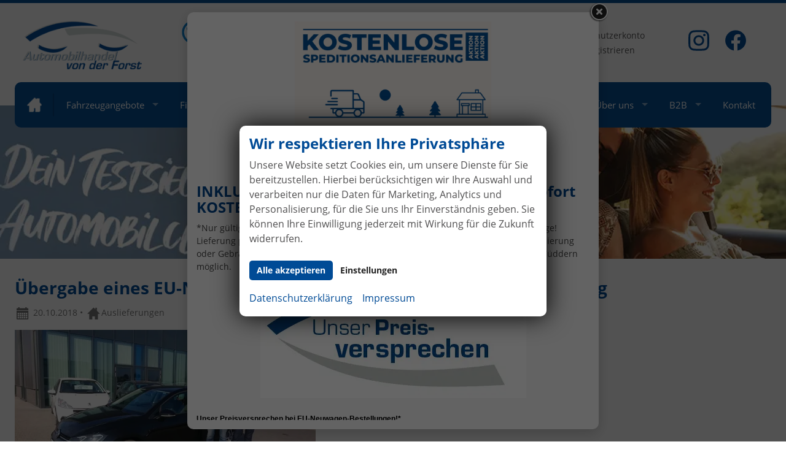

--- FILE ---
content_type: text/html; charset=UTF-8
request_url: https://www.neuwagenkauf.com/auslieferungen/bergabe-eines-eu-neufahrzeuges-vw-golf-vii-an-familie-mildenberg
body_size: 42556
content:
<!doctype html>
<html id="autrado-template" class="with-left-module with-bottom-module no-js" lang="de" prefix="og: http://ogp.me/ns#">
<head>
    	<base href="https://www.neuwagenkauf.com/"/>
    	<meta charset="utf-8">
	<title>Übergabe eines EU-Neufahrzeuges VW Golf VII an Familie Mildenberg - Auslieferungen</title>
    <meta http-equiv="X-UA-Compatible" content="IE=edge">
    <meta name="viewport" content="width=device-width, initial-scale=1"/>
    <meta name="page-topic" content="EU-Neuwagen zum besten Preis | www.neuwagenkauf.com"/>
<meta name="referrer" content="strict-origin-when-cross-origin"/>
<link rel="canonical" href="https://www.neuwagenkauf.com/auslieferungen/bergabe-eines-eu-neufahrzeuges-vw-golf-vii-an-familie-mildenberg"><meta property="og:title" content="Übergabe eines EU-Neufahrzeuges VW Golf VII an Familie Mildenberg - Auslieferungen"/>
<meta property="og:type" content="article"/>
<meta property="og:locale" content="de_DE"/>
<meta property="og:url" content="https://www.neuwagenkauf.com/auslieferungen/bergabe-eines-eu-neufahrzeuges-vw-golf-vii-an-familie-mildenberg"/>
<meta property="og:site_name" content="Automobilhandel von der Forst GmbH"/>
<meta property="og:description" content=""/>
<meta property="og:image" content="https://img.autrado.de/2383/10614_1024.jpg"/>
<meta property="og:image:width" content="1024"/>
<meta property="og:image:height" content="576"/>
<script>window.YETT_WHITELIST=[/www\.neuwagenkauf\.com/];</script>
	<link rel="stylesheet" href="templates/modern/_assets/fonts/open-sans.css?ft1658910052"/>
	<style>div.ui-tooltip{padding:8px;padding-right:12px;position:absolute;z-index:9999;max-width:1024px;-webkit-box-shadow:0 0 5px #aaa;box-shadow:0 0 5px #aaa;border:1px solid #000!important;background:#fff;font-size:11px;line-height:14px;border-radius:4px}div.ui-tooltip-innercontainer{max-width:400px}div.ui-helper-hidden-accessible{display:none}.ui-widget{font-size:.8em!important}.dialog-windowclass{font-size:12px!important;font-family:arial!important}.dialog-windowclass.ui-dialog{padding:2px;z-index:20}.dialog-windowclass h1{margin:0;font-size:1.4em;line-height:36px}.dialog-windowclass .feld{width:92%!important;margin:0}.dialog-windowclass .buttonzeile{width:98%!important;margin:5px 0;padding:0 0}.dialog-windowclass p.beschreibung{width:87%!important}.ui-widget-header{background-image:none!important}.ui-logobaseinfo tr td{font-size:1em}</style>
	<link rel="stylesheet" href="css/A.jquery-ui.css,qft1658910084.pagespeed.cf.vfqjgmKn5K.css"/>
	<link rel="stylesheet" href="javascript/fancybox/source/A.jquery.fancybox.css,qft1658910068.pagespeed.cf.4oP5n9dW1R.css"/>
	<style>.questiondialog>.ui-dialog-titlebar{display:none}div#dialog_button a{color:#fff;background-color:var(--color-primary-base,#111);padding:6px 12px;font-size:14px;font-weight:400;text-align:center;line-height:1.42857143;display:inline-block;text-decoration:none}div#dialog_button a:hover{background-color:var(--color-primary-light,#222)}div#dialog_button a.inaktiv{cursor:no-drop;pointer-events:none}.ui-widget.ui-widget-content{border:0;box-shadow:0 19px 38px rgba(0,0,0,.30) , 0 15px 12px rgba(0,0,0,.22)}.ui-dialog .ui-dialog-content.cc_dialog{padding:1rem}.cc_dialog p{line-height:1.1;margin:.75rem 0;padding:0;font-size:1rem}.cc_dialog h3{margin:10px 0 20px 0;color:#000;background:transparent;font-size:17px;font-weight:bold}.cc_dialog h4{margin:.5rem 0 1rem;background:transparent;font-weight:bold;font-size:1.125rem;color:#666}.ui-dialog .ui-dialog-content.cc_dialog{padding-bottom:4rem;font-size:.975rem}div#dialog_button{bottom:1rem;right:1rem}.opt.tablerow{display:grid;gap:.5rem;grid-template-columns:1.5rem 1fr max-content}label.optlabel.clickable{font-weight:400;cursor:pointer}.group1{background:#d8d8d8}.group1+.group1{margin-top:.25rem}.group0>.opt.tablerow{display:grid;gap:.5rem;grid-template-columns:1.5rem 1fr max-content;font-weight:700}.options{padding:.75rem;border:1px solid #ddd;border-radius:.25rem}.options{background:transparent;margin:0;padding:0;border:0;border-radius:0}.group1{background:#fff;padding:.5rem;color:#222;border:1px solid #bebebe;border-radius:.25rem}.group0>.opt.tablerow{margin-bottom:.25rem;padding:0}</style>
	<link rel="stylesheet" href="css/A.glyphicons.css,qft1658910084.pagespeed.cf.mWvHHtj3sS.css"/>
	<link rel="stylesheet" href="css/A.glyphicons-filetypes.css,qft1658910084.pagespeed.cf.bhiL0FiXov.css"/>
	<link rel="stylesheet" href="css/A.glyphformat.css,qft1758547530.pagespeed.cf.fHExFfDGTc.css"/>
	<link rel="stylesheet" href="css/A.search.css,qft1682321997.pagespeed.cf.dcu_rSXeNE.css"/>
	<link rel="stylesheet" href="javascript/jquery/multiple-select-2.1.1/A.multiple-select.min.css,qft1744018275.pagespeed.cf.f6KiBq8Ooa.css"/>
	<style>.fancybox-type-iframe .fancybox-nav{width:60px}.fancybox-type-iframe .fancybox-nav span{visibility:visible;opacity:.5}.fancybox-type-iframe .fancybox-nav:hover span{opacity:1}.fancybox-type-iframe .fancybox-next{right:-60px}.fancybox-type-iframe .fancybox-prev{left:-60px}</style>
	<link rel="stylesheet" href="css/A.rating.css,qft1682321997.pagespeed.cf.80g2j-c4OA.css"/>
	<style>.fancybox-dialog-title{padding:5px 10px;background-color:#dcdcdc;font-weight:bold}.fancybox-dialog-message{padding:10px;min-height:100px}.fancybox-dialog-buttons{background-color:#dcdcdc;padding:10px 0;text-align:center}.fancybox-dialog-button{display:inline-block;margin:0 10px;padding:5px 10px;background:#999;color:#fff;font-weight:bold;cursor:pointer;transition:background-color .3s}.fancybox-dialog-button:hover{background:#666}.fancybox-dialog-button:active{transform:translate(1px,1px)}</style>
	<link rel="stylesheet" href="templates/modern/_assets/css/frontend-standards.css?ft1763024920"/>
	<link rel="stylesheet" href="templates/modern/css/owl.carousel.css?ft1658910059"/>
	<link rel="stylesheet" href="templates/modern/_assets/fonts/md-iconic-font/css/material-design-iconic-font.min.css?ft"/>
	<link rel="stylesheet" href="templates/modern/_assets/css/plugins/sm-core-css.css?ft"/>
	<link rel="stylesheet" href="templates/modern/_assets/css/plugins/jquery.toast.min.css?ft"/>
	<link rel="stylesheet" href="templates/modern/_assets/css/main.css??ft"/>
	<link rel="stylesheet" href="var/A.style.css,qft1762414218.pagespeed.cf.X4vh1FoZlA.css"/>
<script src="javascript/jquery.js,qft1658910068.pagespeed.jm.29OAZzvhfX.js"></script>
<script src="javascript/yett.min.js,qft1747062455.pagespeed.jm.wDCoCs5eYZ.js"></script>
<script>var domReadyQueue=[];</script>

<script>dispatch_ajax=function(data){var p={"url":"\/auslieferungen\/bergabe-eines-eu-neufahrzeuges-vw-golf-vii-an-familie-mildenberg?ajax=cms&action=dispatch_ajax&p=auslieferungen&sv=blogentry","type":"POST","cache":false,"dataType":"","async":true};p.data=data;jQuery.ajax(p);};park_vehicle_ajax=function(data){var p={"url":"\/auslieferungen\/bergabe-eines-eu-neufahrzeuges-vw-golf-vii-an-familie-mildenberg?ajax=cms&action=park_vehicle","type":"POST","cache":false,"dataType":"","async":true};p.data=data;jQuery.ajax(p);};ajaxcb_create_saleskit=function(data){var p={"url":"404?ajax=cms&action=s","type":"POST","cache":false,"dataType":"","async":true};p.data=data;jQuery.ajax(p);};ajaxcb_create_energylabel=function(data){var p={"url":"\/auslieferungen\/bergabe-eines-eu-neufahrzeuges-vw-golf-vii-an-familie-mildenberg?ajax=cms&action=e","type":"POST","cache":false,"dataType":"","async":true};p.data=data;jQuery.ajax(p);};</script><meta name="google-site-verification" content="AmLVNoXruP1qxqNTMBfXNfX8f3o_jhHegUNfQD1fbMM"/>



<script type="text/javascript" src="//www.googleadservices.com/pagead/conversion.js"></script>


<link rel="preconnect" href="https://img.autrado.de">
<link rel="dns-prefetch" href="https://img.autrado.de">



<link rel="preload" href="templates/modern/_assets/fonts/open_sans/OpenSans-Bold.woff2" as="font" type="font/woff2" crossorigin>
<link rel="preload" href="templates/modern/_assets/fonts/open_sans/OpenSans-Regular.woff2" as="font" type="font/woff2" crossorigin>
<link rel="preload" href="templates/modern/_assets/fonts/md-iconic-font/fonts/Material-Design-Iconic-Font.woff2?v=2.2.0" as="font" type="font/woff2" crossorigin>






<style>.module.pos_top.logo>a{display:block}.o-wrapper.o-wrapper--slider{padding:0;max-width:none}.o-layout--equal-height>.o-layout__item{flex-direction:column}.c-featured-slider-wrap,.imageslider__item{padding-top:0}.nk-box{background:#014b96;color:#fff;border-bottom:10px solid #013c78;padding:1.25em;height:100%;width:100%}.nk-box a{color:inherit}.nk-box h3{margin:0 0 1em;color:#fff}.nk-team .module.pos_page{text-align:center;margin-bottom:2em}.nk-team h6{font-weight:400;font-size:.875em}.nk-team p{line-height:1.2;color:#666}.nk-verti .o-media img{max-width:48px}.nk-verti .o-box{box-shadow:none;height:100%}.c-article-card__title{color:#054e93}.c-blog--auslieferungen.o-wrapper{padding:0}.c-blog--auslieferungen .c-article__meta-item--date{display:block!important}.c-article.c-article--v1.c-article--auslieferungen .c-article__images{max-width:490px}.c-blog--auslieferungen .o-layout__item:nth-child(2n) .c-article-card  {background:#fdfdfd;color:#777;display:block;padding:12px;margin-bottom:24px;margin-right:12px;border:1px solid #e1e1e1;overflow:hidden;text-align:center;border-bottom:10px solid #d0d0d0;padding:1.25em;height:100%}.c-blog--auslieferungen .o-layout__item:nth-child(2n) .c-article-card .c-article__images {margin-top:0}.equipment_comparison .equipment_comparison__toogle{color:#fff;background-color:#054e93;border-color:#044786;font-size:1.5em;font-weight:700}.equipment_comparison__toogle .ui-accordion-header-icon{background-image:url(css/images/xui-icons_ffffff_256x240.png.pagespeed.ic.RkTsqUrxuH.webp)}.equipment_comparison>.equipment_comparison__content{font-size:1rem;font-weight:normal}.equipment_comparison__toogle.ui-state-active{background-color:#074482}.c-form--search .c-form__field--checkbox{margin:28px 0 0 0}.nk-box--grey{background:#fafafa;border-color:#c2c7c4}.c-vehicle__categories{display:-webkit-box;display:-ms-flexbox;display:flex;-webkit-box-orient:vertical;-webkit-box-direction:normal;-ms-flex-direction:column;flex-direction:column}.c-vehicle__category--allgemeines{-webkit-box-ordinal-group:1;-ms-flex-order:0;order:0}.c-vehicle__category--serienausstattungen{-webkit-box-ordinal-group:2;-ms-flex-order:1;order:1}.c-vehicle__category--colors{-webkit-box-ordinal-group:4;-ms-flex-order:3;order:3}.c-vehicle__category--optionale-extras{-webkit-box-ordinal-group:5;-ms-flex-order:4;order:4}.c-vehicle__category--nachruestbare-extras{-webkit-box-ordinal-group:6;-ms-flex-order:5;order:5}.c-vehicle-single__stacked-btns .c-button{text-transform:none;letter-spacing:normal}.nk-info{font-size:.875em}.nk-info *:not(.u-h1) {font-size:1em}.nk-info p{margin-bottom:.5em}.c-page-top{background:transparent}.logo{max-width:100%}@media (max-width:700px){.module.pos_top.logo{max-width:200px;margin:auto auto 1em}.nk-top-bar p{margin:0;font-size:.875em}}@media (min-width:46.25em){.c-featured-slider-wrap{position:relative;top:-36px;margin-bottom:-36px}}.c-hero{z-index:20;position:relative;border-top:5px solid #044e93}.module.pos_topbar.m_Frontend_Menu{background:#044e93;color:#fff;font-size:.95em;border-radius:10px}.m_Frontend_Menu.pos_topbar .nav .nav__link{color:#fff;padding:1.5rem 1.25rem}.m_Frontend_Menu.pos_topbar .nav__subnav .nav__link{color:#054e93;padding:.5rem 1rem}.m_Frontend_Menu.pos_topbar .nav .nav__link.akt,.m_Frontend_Menu.pos_topbar .nav>.nav__item:hover>.nav__link,.m_Frontend_Menu.pos_topbar .nav .nav__link:hover{background-image:linear-gradient(90deg,#1298ca 0%,#0872df 100%)}.m_Frontend_Menu.pos_topbar .nav .nav__link--home{border-radius:10px 0 0 10px}.m_Frontend_Menu.pos_topbar .nav__subnav .nav__link.akt,.m_Frontend_Menu.pos_topbar .nav__subnav .nav__link:hover{background:#f1f1f1}.m_Frontend_Menu.pos_topbar .nav .nav__link--home:after{content:'';position:absolute;top:0;right:0;height:50%;width:2px;background:rgba(0,0,0,.15);top:50%;transform:translateY(-50%)}.m_Frontend_Menu.pos_topbar .nav .nav__link--home:hover:after{opacity:0}.nav__subnav.subnav.inner{border-radius:0 0 7px 7px;overflow:hidden;box-shadow:0 4px 6px rgba(0,0,0,.35)}.slicknav_btn{display:inline-block;float:none;text-shadow:none}.slicknav_menu .slicknav_menutxt{text-shadow:none}ul.slicknav_nav{background:#044e93}.slicknav_menu{text-align:center}.c-page-header a:not(.c-button) {color:#515051}.c-page-header a:not(.c-button) {color:#515051}.nk-top-bar p{margin:0}.nk-top-bar .o-media__body,.nk-top-bar .o-media__img{display:table-cell;vertical-align:middle}.nk-top-bar .spamspan{display:none}.c-page-header__inner:before,.c-page-header__inner:after{display:none}.c-page-header__inner{}@media all and (min-width:860px){.c-page-header__inner{display:grid;grid-template-columns:minmax(120px,220px) minmax(700px,960px);align-items:center;grid-gap:1em;justify-content:space-between}}.nk-top-bar{justify-self:flex-end;width:100%}.nk-top-bar__user{display:grid;grid-gap:.5rem;align-items:center}@media all and (max-width:899px){.nk-top-bar .o-layout__item:nth-child(2) {display:none}.nk-top-bar .o-media__img{display:none}}@media all and (min-width:1080px){.nk-top-bar__user{grid-template-columns:minmax(120px,1fr) minmax(130px,1fr);align-items:center}}.nk-icon-button{display:flex;align-items:center}.nk-top-bar .c-button{font-size:.875rem;min-width:auto;padding:6px 12px}.nk-icon-button img{align-self:center;margin-right:.5rem}.nk-top-bar .o-layout__item{position:relative}.nk-top-bar .o-layout__item:not(:last-child):after {content:'';background:#d4d4d4;width:1px;height:120%;display:block;position:absolute;top:-10%;right:12px}.m_Frontend_Menu.pos_topbar .nav .nav__link--home{text-indent:-99rem;overflow:hidden;white-space:nowrap;width:4rem;position:relative}.m_Frontend_Menu.pos_topbar .nav .nav__link--home:before{content:'';background:url(dateien/xhome.png.pagespeed.ic.mJMxmVbuKt.webp);background-repeat:no-repeat;background-size:contain;background-position:center;position:absolute;top:50%;left:50%;width:23px;height:23px;transform:translate(-50%,-50%)}.c-featured-slider-wrap,.imageslider__item{padding:0}.o-wrapper.o-wrapper--slider{max-width:none;padding:0}.c-featured-slider-wrap img{opacity:0}.c-page-aside--bottom{padding:1em 0 4em}.c-page-aside--bottom__inner{max-width:none;padding:0}.nk-offices h3{font-weight:400;color:#0a85d4}.nk-offices .module{text-align:center}.nk-offices hr{border-bottom:2px solid #d4d4d4;margin:.875rem 0}@media all and (min-width:1200px){.o-layout--gutter-2x{margin: 0 calc(-.5 * 80px)}.o-layout--gutter-2x>.o-layout__item{padding: 0 calc(.5 * 80px)}}.c-page-footer{padding:2em 0 0}.c-page-footer__address{background:#003468;padding:1.5em 0}.c-page-footer__address,.c-page-footer__address b{font-weight:600}.c-button{font-weight:700;border-radius:5px;border:0}.page-full-width .c-page-content-wrap{display:block;width:100%;position:relative;top:-36px}.nk-hero{position:relative;background:linear-gradient(to bottom,#fff,#ddd)}.nk-hero img{}.nk-hero__wrapper{display:grid;align-items:center;position:relative;z-index:1;grid-gap:2vh}.nk-hero:before{content:'';background:linear-gradient(to top,rgba(0,0,0,.05),rgba(0,0,0,0));position:absolute;top:0;left:0;right:0;bottom:0;z-index:0;mix-blend-mode:darken}@media all and (min-width:600px){.nk-box__search-more{display:none}.nk-hero{padding-top:96px}.nk-hero__text{color:#fff;backdrop-filter:blur(12px);padding:1rem}.nk-hero img{object-fit:cover;width:100%;height:100%;position:absolute;top:0;left:0;right:0;z-index:1}.nk-hero__text > p:nth-child(1),
  .nk-hero__text > p:nth-child(2) {text-shadow:0 0 5px rgba(0,0,0,.65)}}@media all and (min-width:800px){.nk-hero__wrapper{grid-template-columns:1fr 1fr;grid-gap:4vw}.nk-hero:before{background:linear-gradient(to right,rgba(0,0,0,.4),rgba(0,0,0,.2))}}.nk-hero__text>p:first-child{text-transform:uppercase;letter-spacing:.05em;margin-bottom:0}.nk-hero__text > p:nth-child(2) {line-height:1.4;font-size:36px;font-weight:600;margin-top:.5rem}.nk-hero__text br{display:none}@media all and (min-width:1280px){.nk-hero__text br{display:block}}@media all and (min-width:1000px){.nk-hero__text > p:nth-child(2) {font-size:36px}}.nk-icons .o-layout__item{display:flex}.nk-button{font-size:16px;padding:1rem 2rem;min-width:250px;background-image:linear-gradient(-90deg,#1298ca 0%,#0872df 100%)}.c-form-wrapper{border:0;background:transparent}.c-form--search{padding:0;background:transparent}.c-form.c-form--search .c-form__buttons{padding:0}.c-form.c-form--search .c-button--submit{width:100%;border-radius:0 0 5px 5px;padding:1rem 2rem;font-weight:700}.nk-lg-button .c-button{font-size:16px;padding:1rem 2rem;min-width:250px}.nk-with-button .c-button,.nk-button{font-size:16px;padding:1rem 2rem;min-width:250px;background-image:linear-gradient(-90deg,#1298ca 0%,#0872df 100%)}.c-form.c-form--search label{font-size:.875rem;margin-bottom:.25rem}.c-form.c-form--search .c-form__field--checkbox label{font-size:1rem;font-weight:400}.c-form .o-layout__item{align-self:center;padding:0}.c-form__container .checkbox{margin-top:1.5rem}.c-form.c-form--search .c-form__field--range select{border-radius:0}.c-form--search .c-form__fieldset{padding:1.5rem 2rem;background:#fff;border-radius:5px 5px 0 0}.nk-hero__search .o-list-inline a{padding:.75rem .6rem;font-size:.85rem;display:block;background:#e2e1e2;border-radius:5px 5px 0 0;color:inherit;font-weight:600}@media all and (min-width:1280px){.nk-hero__search .o-list-inline a{padding:.75rem 1.5rem;font-size:.875rem}}.nk-hero__search>.o-list-inline{margin-left:1rem;display:flex}.nk-hero__search>.o-list-inline li+li{margin-left:2px}.nk-hero__search>.o-list-inline a:hover{background-image:linear-gradient(-90deg,#1298ca 0%,#0872df 100%);color:#fff;text-decoration:none}.nk-about{background:#fafafa}@media screen and (min-width:740px){.nk-text>p,.nk-about .module.pos_page p{font-size:18px;line-height:1.5}.nk-hero__search .c-form.c-form--search .c-form__field--range select{width:47%!important}.nk-hero__search .c-form.c-form--search .c-form__field--range select+select{margin-left:6%!important}}.nk-about .module.pos_page{border-right:1px solid #e2e1e2;padding-right:3rem}.nk-features .module{background:#014b96;color:#fff;padding:1.25em;height:100%;width:100%;border-radius:5px
    margin-bottom:1rem
}.nk-features .o-layout__item:nth-child(2) .module {background:#0058b1}.nk-features .o-layout__item:nth-child(3) .module {background:#006ad6}.nk-features h3{margin:0 0 1em;padding-bottom:.875rem;color:#fff;text-transform:uppercase;text-align:center;border-bottom:2px solid rgba(0,0,0,.35);letter-spacing:.02em;font-weight:600}.nk-features .c-list>ul>li{padding-left:2rem;margin-bottom:.5rem;font-weight:600}.nk-features .c-list>ul>li:before{font-size:1.25rem;top:.3rem}.nk-featurette{background:linear-gradient(to right,#0873df,#1197ca);color:#fff;padding:1.5rem 2.5rem}.nk-featurette ul{list-style:none;margin:0 0 2em;padding:0;display:grid;grid-template-columns:repeat(auto-fill,minmax(250px,auto));grid-gap:2vw;align-items:center;justify-content:center;text-align:center;position:relative}@media all and (min-width:1000px){.nk-featurette ul li:first-child:after{content:'';height:100%;width:2px;background:rgba(0,0,0,.1);display:block;position:absolute;left:50%;bottom:0}}.nk-testimonials{margin:5em 0;background-image:linear-gradient(to right,#0772de,#1298ca)}.nk-testimonials,.nk-testimonials h2{color:#fff}.nk-testimonials .signature{font-size:22px;font-family:'Caveat'}.nk-testimonials-slider article{display:grid;grid-gap:2vh}@media screen and (min-width:740px){.nk-testimonials p{font-size:20px;font-weight:300;line-height:1.6}.nk-testimonials .signature{font-size:32px}.nk-testimonials-slider article{grid-template-columns:minmax(400px,480px) 1fr;grid-gap:3vw;align-items:center}}@media screen and (min-width:980px){.nk-testimonials-slider article{grid-template-columns:minmax(500px,600px) 1fr;grid-gap:5vw;align-items:center}.nk-testimonials .signature{font-size:42px}}.nk-testimonials-slider .owl-controls .owl-buttons svg{width:70%;height:70%}.nk-testimonials-slider .owl-controls .owl-buttons div{width:44px;height:44px;border-radius:50%;fill:currentColor;padding:0;background:transparent}@media screen and (min-width:1600px){.nk-testimonials-slider .owl-controls .owl-buttons div{position:absolute;top:50%;transform:translateY(-50%)}.nk-testimonials-slider .owl-controls .owl-prev{left:-68px}.nk-testimonials-slider .owl-controls .owl-next{right:-68px}}.nk-list ul,.nk-with-list .s-cms-content ul{margin:0 0 2em;list-style:none}.nk-list li,.nk-with-list .s-cms-content ul li{color:#0a85d4;font-weight:600;font-size:19px;position:relative;padding-left:2rem}.nk-with-list .s-cms-content ul li{color:#515051}.nk-list li:before,.nk-with-list .s-cms-content ul li:before{content:'';width:1.5rem;height:1.5rem;position:absolute;top:7px;left:0;background:url(dateien/xchecked.png.pagespeed.ic.Jy5BQmD1af.webp);background-repeat:no-repeat;background-size:contain}.nk-makes-logos{display:grid;grid-template-columns:repeat(auto-fit,minmax(150px,1fr));width:100%;grid-gap:1rem}.nk-makes-logos .c-vehicle-nav__name{display:none}.nk-makes-logos img{margin:auto;max-width:100%}.nk-makes-logos a{margin:0;text-align:center;padding:2rem;box-shadow:0 0 5px rgba(0,0,0,.08) , 0 0 25px rgba(0,0,0,.05);border-radius:2px;display:block;width:100%;position:relative;background:#fff}.nk-makes-logos li{margin:0;display:block;width:100%}.nk-makes-logos a:hover{transform:scale(1.1);z-index:1;box-shadow:0 0 25px rgba(0,0,0,.15)}.c-vehicles-list:before,.c-vehicles-list:after{display:none}.nk-vehicle__brand{background-image:linear-gradient(to right,#0772de,#1196ca);padding:.25rem .875rem;color:#fff}.nk-vehicle__header{border-bottom:2px solid #e7e7e7;padding:1rem}.c-vehicles-list .nk-vehicle,.c-vehicles-list--container .nk-vehicle{border:0;padding:0;margin:0}.nk-vehicle__subtitle{padding:1rem 1rem 0;font-size:.875rem;line-height:1.3;height: calc(2*1.3*.875rem + 1rem);position:relative;overflow:hidden;margin-bottom:1rem}.nk-vehicle__subtitle:after{background-image:linear-gradient(-45deg,#fff 30%,transparent);content:'';right:0;height: calc(1.3*1em);overflow:hidden;position:absolute;bottom:0;width:30%}@supports (-webkit-line-clamp: 2) {
  .nk-vehicle__subtitle {
    display: -webkit-box;
    -webkit-line-clamp: 2;
    -webkit-box-orient: vertical;
  }

  .nk-vehicle__subtitle:before, .nk-vehicle__subtitle:after {
    content: none;
  }
}.nk-vehicle .c-button.c-button--secondary.c-vehicle__action-link{grid-column: 1/-1}.c-vehicle__img-wrap{position:relative;padding-bottom:56.25%;padding-bottom:75%;overflow:hidden;background-image:linear-gradient(to left,#d7e4f1,#a5bcc5)}.c-vehicle__img-wrap img{width:100%;height:100%;object-fit:contain;position:absolute;top:0;left:0;right:0;bottom:0;opacity:0;transition:.2s ease-out}.c-vehicle__img-wrap img.is-loaded{opacity:1}.nk-vehicle__price{color:#0c85d4;font-size:22px;font-weight:700}.nk-vehicle-delivery{font-weight:600;display:flex;align-items:center;font-size:.875rem}.nk-vehicle-delivery--available{color:#7bb129}.nk-vehicle-delivery:before{content:'';width:1em;height:1em;display:inline-block;background:currentColor;border-radius:99rem;align-items:center;line-height:1;margin-right:.35rem}.c-vehicles-list{display:grid;grid-template-columns:repeat(auto-fill,minmax(330px,1fr));width:100%;grid-gap:2em}.c-vehicle__action-link{border-radius:0}.c-vehicles-list .nk-vehicle,.c-vehicles-list--container .nk-vehicle{border-radius:2px;box-shadow:0 0 0 2px rgba(0,0,0,.02) , 0 13px 20px rgba(0,0,0,.15)}.nk-vehicle__attributes{font-size:.85rem;display:block;line-height:1.35}.nk-vehicle__attributes li{display:inline-block;color:hsl(0,0%,60%)}.nk-vehicle__attributes li:not(:last-child):after {content:',';margin-right:.2rem}.c-vehicles-list .c-vehicles-list__item--nk{display:flex;margin:0}.nk-vehicle__header{display:grid;grid-template-columns:2fr 1fr;grid-gap:1rem}.nk-vehicle__header .c-vehicle__action-list{text-align:right}.nk-vehicle__model{display:-webkit-box;-webkit-line-clamp:1;-webkit-box-orient:vertical;overflow:hidden;margin-left:.5rem;color:#515051}.nk-vehicle__brand{float:left}.nk-vehicle__link{display:flex;align-items:center;font-size:.875em}.nk-vehicle__financing-price{background:#164890;background-image:linear-gradient(90deg,#1298ca 0%,#0872df 100%);padding:.2rem 1rem;color:#fff;font-weight:700;position:absolute;top:-45px;left:0;border-radius:0 4px 4px 0;box-shadow:4px 4px 10px rgba(5,42,56,.2)}.nk-vehicle__content{display:grid;grid-template-columns:1fr 1fr;grid-gap:.875rem .5rem;align-items:center;flex:1;padding:1rem;position:relative}.nk-vehicle__attributes{grid-column: 1/-1;align-self:flex-end}.c-vehicles-list--container .nk-vehicle{display:flex;flex-direction:column}.nk-vehicle__offers{justify-self:flex-end}.nk-vehicle__header{align-items:baseline}.c-vehicle__action-link{background:#eee}.nk-vehicle abbr[title]{text-decoration:none;border:0}.c-vehicles-list--container .nk-vehicle:hover{box-shadow:0 0 0 2px rgba(0,0,0,.02) , 0 13px 20px rgba(0,0,0,.35)}.page-home .c-featured-slider-wrap{display:none}.pagetype_Frontend_Search .dynamic-content>h3{margin:0 0 2em}.c-form-wrapper--tabs .c-form__fieldset{padding:1rem}.c-form-wrapper--tabs .c-form--search{border:1px solid #d8d8d8}.c-form-wrapper.c-form-wrapper--tabs .checkbox{margin:0}.c-form-wrapper--tabs .row.c-form__buttons{padding:1em}.c-form-wrapper--tabs .row.c-form__buttons .c-button.c-button--reset{margin:1em 0 0 0}.nk-vehicle__offers br{display:none}.nk-vehicle-delivery{align-self:flex-start}.nk-vehicle__price{line-height:1}.nk-vehicle small.vat._text{font-size:.65rem;line-height:1;display:block;margin-top:.25rem;color:#565656}.page-home .c-form-wrapper--tabs{border-radius:5px 5px 0 0}.page-home .c-form-wrapper--tabs .c-form--search{border:0}.page-home .c-tabs.c-tabs--divisions{padding:1rem 2rem 0;background:#fff;display:block;border-radius:5px 5px 0 0}.page-home .c-tabs .c-tabs__item{border:0;background-color:transparent}.page-home .c-form-wrapper--tabs .c-form__fieldset{padding:.5rem 1rem 1.5rem 1rem;border-radius:0}.page-home .c-form-wrapper--tabs .row.c-form__buttons{padding:0}@media all and (min-width:600px){.page-home .c-form-wrapper--tabs .c-form__fieldset{padding:.5rem 2rem 1.5rem 2rem}}@media all and (max-width:599px){.page-home .c-form__fieldset > .o-layout > .o-layout__item:not(:nth-child(-n+2)){display:none}}.nk-social{display:grid;grid-template-columns:60px 60px;align-self:flex-end}.nk-social>a{padding:.5rem;display:block}.nk-social>a svg{max-width:44px;fill:#004b96}.nk-social>a:hover svg{fill:#257eda}.custom--infobox{padding:2em;position:relative;overflow:hidden;background:#fff;margin-top:3em;text-align:center;box-shadow:0 0 40px 8px rgba(0,0,0,.05)}.limited{padding:2rem 1.5rem 1rem;background:#e3eaf0;border-top:.5rem solid var(--color-primary-base);border-bottom:.5rem solid var(--color-primary-base);color:#0b2b4a;margin:2rem 0}.limited>*:first-child{font-size:1.75rem;line-height:1.15;color:#0b2b4a}.limited>ul{padding:0;margin:1rem 0}.limited>ul>li{list-style:none;position:relative;padding-left:1.5rem}.limited>ul>li:before{font-family:'Material-Design-Iconic-Font';content:'\f26b';font-size:1.55em;line-height:1;left:0;top:2px;text-align:left;position:absolute}.limited{position:relative}.limited:before{content:'AKTION';position:absolute;top:0;left:0;background:#004b96;padding:.5rem 1.5rem;line-height:1;font-weight:700;font-size:.875rem;color:#fff;transform:translateY(calc(-50% - 4px))}.c-photo-grid__img{max-height:200px}.c-photo-grid__item.c-photo-grid__item--first img{max-height:unset}.c-vehicle-single__price-calculation::before{content:'';background:url(https://img.autrado.de/2383/43752_1920.jpg);background-size:contain;min-height:80px;background-repeat:no-repeat;display:block;width:100%}section:has([content="Kodiaq SONDERMODELL"]) .c-vehicle-single__price-calculation::before{display:none}.c-vehicle-single__stacked-btns .c-button--vehicle-saleskit{display:none}.c-button--vehicle.c-button--parking{order:-1}.c-button--vehicle.c-button--callback{order:1}.c-button--vehicle.c-button--order{order:2}.c-photo-grid__item--first .c-photo-grid__img{aspect-ratio: 4/3;object-fit:contain;background:#e3e8e9}.nk-with-list .s-cms-content ul li>strong{color:#0a85d4}.nk-menu-inline>.nav{display:inline-flex;gap:.5rem;flex-wrap:wrap}.nk-menu-inline a{line-height:1.1;display:block}.nk-menu-inline{border-top:1px solid #ddd;padding:.5rem 0;margin:1rem 0;font-size:.825rem}.nk-menu-inline a:not(:hover) {color:inherit}</style>

<meta property="og:phone_number" content="+49 (0)2456-5061390"/>
<meta property="og:street-address" content="In der Fummer 11"/>
<meta property="og:locality" content="Selfkant-Tüddern"/>
<meta property="og:postal-code" content="52538"/>


<link rel="icon" type="image/ico" href="idbilder/favicon.ico?ft1543415929">
<script type="application/ld+json">
{ "@context" : "http://schema.org",
  "@type" : "Organization",
  "url" : "https://www.neuwagenkauf.com/",
  "name" : "Automobilhandel von der Forst GmbH",
  "location": {
            "@type": "Place",
            "address": {
              "@type": "PostalAddress",
              "addressLocality": "Selfkant-Tüddern",
              "postalCode": "52538",
              "streetAddress": "In der Fummer 11"
            }
   },
  "contactPoint" : [
    { "@type" : "ContactPoint",
      "telephone" : "+49 (0)2456-5061390",
      "contactType" : "customer service"
    } ] }
</script>

</head>
<body id="auslieferungen" class="site-2383 as-20 page-hide-sidebar  not-logged-in page_index pagetype_Frontend_Blog area_frontend tpl_modern" itemscope="" itemtype="http://schema.org/WebPage">

<script>var _paq=window._paq=window._paq||[];_paq.push(['disableCookies']);_paq.push(['trackPageView']);_paq.push(['enableLinkTracking']);(function(){var u="//matomo.autrado.de/";_paq.push(['setTrackerUrl',u+'matomo.php']);_paq.push(['setSiteId','686']);var d=document,g=d.createElement('script'),s=d.getElementsByTagName('script')[0];g.async=true;g.src=u+'matomo.js';s.parentNode.insertBefore(g,s);})();jQuery(document).ready(function(){if(typeof yett!=="undefined")yett.unblock("matomo.autrado.de");});</script><a href="auslieferungen/bergabe-eines-eu-neufahrzeuges-vw-golf-vii-an-familie-mildenberg#main" class="u-skip-link">Zum Hauptinhalt springen</a>    <div class="c-page o-wrapper">

				<div class="c-hero">
										<div class="c-page-header">
						<div class="c-page-header__inner o-wrapper u-cf">
							<div class="module pos_top logo">			<a class="h-card" href="/" title="" rel="home">
				<img class="u-photo" src="idbilder/xlogo.png,qft1620138717.pagespeed.ic.CuEOlUBOqL.webp" alt="Automobilhandel von der Forst – EU-Neufahrzeuge" width="253" height="130"/>
			</a>
		</div><div class="module pos_top m_Frontend_HtmlSource nk-top-bar "><div class="o-layout o-layout--gutter">

  <div class="o-layout__item u-1/2 u-1/3@sm">
    <div class="o-media">    	
      <div class="o-media__img">
        <img src="[data-uri]" alt="Automobilhandel von der Forst" decoding="async">
      </div>
      <div class="o-media__body">        
        <p>+49 (0)2456 506-1390</p>
      </div>
    </div>
  </div>

  <div class="o-layout__item u-1/3@sm">
    <div class="o-media">    	
      <div class="o-media__img">
        <img src="[data-uri]" alt="Automobilhandel von der Forst" width="39" height="39" decoding="async">
      </div>
      <div class="o-media__body">
        <span class="spamspan" data-attrs="" data-cont="%24%24%24m%24%24%24"><span class="u">info</span><span class="at"> [ät] </span><span class="d">neuwagenkauf<span class="o"> [dot] </span>com</span><span class="t"> (info [ät] neuwagenkauf [dot] com)</span></span>
      </div>
    </div>
  </div>

  
  <div class="o-layout__item u-1/2 u-1/3@sm nk-top-bar__user">    
    <div>
      <a class="nk-icon-button u-link-complex" href="anmelden.php">
        <span class="u-link-complex__target">Benutzerkonto</span></a>
      <a class="" href="login.php">Registrieren</a>
    </div>    
    <div class="nk-social">
      <a href="https://www.instagram.com/neuwagenkauf_von_der_forst/?hl=de  " target="_blank">
        <svg xmlns="http://www.w3.org/2000/svg" viewBox="-100.768 -167.947 873.324 1007.682">
          <g><path d="M335.895 0c-91.224 0-102.663.387-138.49 2.021-35.752 1.631-60.169 7.31-81.535 15.612-22.088 8.584-40.82 20.07-59.493 38.743-18.674 18.673-30.16 37.407-38.743 59.495C9.33 137.236 3.653 161.653 2.02 197.405.386 233.232 0 244.671 0 335.895c0 91.222.386 102.661 2.02 138.488 1.633 35.752 7.31 60.169 15.614 81.534 8.584 22.088 20.07 40.82 38.743 59.495 18.674 18.673 37.405 30.159 59.493 38.743 21.366 8.302 45.783 13.98 81.535 15.612 35.827 1.634 47.266 2.021 138.49 2.021 91.222 0 102.661-.387 138.488-2.021 35.752-1.631 60.169-7.31 81.534-15.612 22.088-8.584 40.82-20.07 59.495-38.743 18.673-18.675 30.159-37.407 38.743-59.495 8.302-21.365 13.981-45.782 15.612-81.534 1.634-35.827 2.021-47.266 2.021-138.488 0-91.224-.387-102.663-2.021-138.49-1.631-35.752-7.31-60.169-15.612-81.534-8.584-22.088-20.07-40.822-38.743-59.495-18.675-18.673-37.407-30.159-59.495-38.743-21.365-8.302-45.782-13.981-81.534-15.612C438.556.387 427.117 0 335.895 0zm0 60.521c89.686 0 100.31.343 135.729 1.959 32.75 1.493 50.535 6.965 62.37 11.565 15.68 6.094 26.869 13.372 38.622 25.126 11.755 11.754 19.033 22.944 25.127 38.622 4.6 11.836 10.072 29.622 11.565 62.371 1.616 35.419 1.959 46.043 1.959 135.73 0 89.687-.343 100.311-1.959 135.73-1.493 32.75-6.965 50.535-11.565 62.37-6.094 15.68-13.372 26.869-25.127 38.622-11.753 11.755-22.943 19.033-38.621 25.127-11.836 4.6-29.622 10.072-62.371 11.565-35.413 1.616-46.036 1.959-135.73 1.959-89.694 0-100.315-.343-135.73-1.96-32.75-1.492-50.535-6.964-62.37-11.564-15.68-6.094-26.869-13.372-38.622-25.127-11.754-11.753-19.033-22.943-25.127-38.621-4.6-11.836-10.071-29.622-11.565-62.371-1.616-35.419-1.959-46.043-1.959-135.73 0-89.687.343-100.311 1.959-135.73 1.494-32.75 6.965-50.535 11.565-62.37 6.094-15.68 13.373-26.869 25.126-38.622 11.754-11.755 22.944-19.033 38.622-25.127 11.836-4.6 29.622-10.072 62.371-11.565 35.419-1.616 46.043-1.959 135.73-1.959"></path><path d="M335.895 447.859c-61.838 0-111.966-50.128-111.966-111.964 0-61.838 50.128-111.966 111.966-111.966 61.836 0 111.964 50.128 111.964 111.966 0 61.836-50.128 111.964-111.964 111.964zm0-284.451c-95.263 0-172.487 77.224-172.487 172.487 0 95.261 77.224 172.485 172.487 172.485 95.261 0 172.485-77.224 172.485-172.485 0-95.263-77.224-172.487-172.485-172.487m219.608-6.815c0 22.262-18.047 40.307-40.308 40.307-22.26 0-40.307-18.045-40.307-40.307 0-22.261 18.047-40.308 40.307-40.308 22.261 0 40.308 18.047 40.308 40.308"></path></g>
        </svg>
      </a>

      <a href="https://www.facebook.com/automobilhandelvonderforst/" target="_blank">
        <svg xmlns="http://www.w3.org/2000/svg" viewBox="-204.8 -341.333 1774.933 2047.999">
          <path d="M1365.333 682.667C1365.333 305.64 1059.693 0 682.667 0 305.64 0 0 305.64 0 682.667c0 340.738 249.641 623.16 576 674.373V880H402.667V682.667H576v-150.4c0-171.094 101.917-265.6 257.853-265.6 74.69 0 152.814 13.333 152.814 13.333v168h-86.083c-84.804 0-111.25 52.623-111.25 106.61v128.057h189.333L948.4 880H789.333v477.04c326.359-51.213 576-333.635 576-674.373"></path><path d="M948.4 880l30.267-197.333H789.333V554.609C789.333 500.623 815.78 448 900.584 448h86.083V280s-78.124-13.333-152.814-13.333c-155.936 0-257.853 94.506-257.853 265.6v150.4H402.667V880H576v477.04a687.805 687.805 0 00106.667 8.293c36.288 0 71.91-2.84 106.666-8.293V880H948.4" fill="#fff"></path>
        </svg>
      </a>
    </div>
  </div>


</div></div>
						</div>
					</div>
					
										<header class="c-page-top">
						<div class="c-page-top__inner o-wrapper u-cf">
						<div class="module pos_topbar m_Frontend_Menu" aria-label="Hauptnavigation" role="navigation">
<ul class="nav" id="menu-1008">
	<li class="nav__item">
		<a href="/" class="nav__link nav__link--home">Home</a>
	</li>
	<li class="nav__item has-subnav">
		<a href="#" class="nav__link">Fahrzeugangebote</a>
		<ul class="nav__subnav subnav inner">
			<li class="nav__item">
				<a href="fahrzeugsuche.php" class="nav__link">Fahrzeugsuche</a>
			</li>
			<li class="nav__item">
				<a href="processsearch.php?fahrzeugart=l&ausstattungspaket=&Variante=&preis_min=&preis_max=&leistung_min=&leistung_max=&ez_min=&ez_max=&kilometer_min=&kilometer_max=&master=1&profileID=5&changed_ids=&searchdata=%7B%22fields%22%3A%7B%2210002%22%3A%5B%22l%22%5D%7D%7D" class="nav__link">EU-Neuwagen auf Lager</a>
			</li>
			<li class="nav__item">
				<a href="processsearch.php?fahrzeugart=k&ausstattungspaket=&Variante=&preis_min=&preis_max=&leistung_min=&leistung_max=&ez_min=&ez_max=&kilometer_min=&kilometer_max=&master=1&profileID=5&changed_ids=&searchdata=%7B%22fields%22%3A%7B%2210002%22%3A%5B%22k%22%5D%7D%7D" class="nav__link">EU-Neuwagen im Vorlauf</a>
			</li>
			<li class="nav__item">
				<a href="processsearch.php?fahrzeugart=b&ausstattungspaket=&Variante=&preis_min=&preis_max=&leistung_min=&leistung_max=&ez_min=&ez_max=&kilometer_min=&kilometer_max=&master=1&profileID=5&changed_ids=&searchdata=%7B%22fields%22%3A%7B%2210002%22%3A%5B%22b%22%5D%7D%7D" class="nav__link">Bestellfahrzeuge/Konfigurator</a>
			</li>
			<li class="nav__item">
				<a href="mycars.php" class="nav__link">Parkplatz (<span class='js-parked-counter'>0</span>)</a>
			</li>
		</ul>
	</li>
	<li class="nav__item">
		<a href="finanzierung.php" class="nav__link">Finanzierung</a>
	</li>
	<li class="nav__item">
		<a href="leasing.php" class="nav__link">Leasing</a>
	</li>
	<li class="nav__item">
		<a href="top-angebote.php" class="nav__link">Top-Angebote</a>
	</li>
	<li class="nav__item has-subnav">
		<a href="#" class="nav__link">Service</a>
		<ul class="nav__subnav subnav inner">
			<li class="nav__item">
				<a href="unser-preisversprechen.php" class="nav__link">Unser Preisversprechen bei EU-Neuwagen-Bestellungen!</a>
			</li>
			<li class="nav__item">
				<a href="so-funktionierts.php" class="nav__link">So funktioniert´s</a>
			</li>
			<li class="nav__item">
				<a href="gebrauchtwagenankauf.php" class="nav__link">Gebrauchtwagenankauf</a>
			</li>
			<li class="nav__item">
				<a href="kostenloser-rueckrufservice.php" class="nav__link">Kostenloser Rückrufservice</a>
			</li>
			<li class="nav__item">
				<a href="speditionsanlieferung-bundesweit-an-ihre-wohnanschrift-ab-sofort-kostenlos.php" class="nav__link">KOSTENLOSE Speditionsanlieferung</a>
			</li>
			<li class="nav__item">
				<a href="lieferstatus.php" class="nav__link">Lieferstatus</a>
			</li>
			<li class="nav__item">
				<a href="automobilclub---mobil-in-deutschland-ev.php" title="1 Jahr kostenlose Basis-Mitgliedschaft beim Testsieger unter den Autoclubs - MOBIL in Deutschland e.V." class="nav__link">1 Jahr kostenlose Automobilclub-Mitgliedschaft</a>
			</li>
		</ul>
	</li>
	<li class="nav__item">
		<a href="gebrauchtwagen-ankauf.php" class="nav__link">Gebrauchtwagen-Ankauf</a>
	</li>
	<li class="nav__item has-subnav">
		<a href="#" class="nav__link">Über uns</a>
		<ul class="nav__subnav subnav inner">
			<li class="nav__item">
				<a href="news.php" class="nav__link">News</a>
			</li>
			<li class="nav__item">
				<a href="team.php" class="nav__link">Team</a>
			</li>
			<li class="nav__item">
				<a href="galerie.php" class="nav__link">Galerie</a>
			</li>
			<li class="nav__item">
				<a href="unsere-auszeichnungen-mitgliedschaften.php" class="nav__link">Auszeichnungen</a>
			</li>
			<li class="nav__item">
				<a href="auslieferungen.php" class="nav__link">Auslieferungen</a>
			</li>
			<li class="nav__item">
				<a href="unternehmen.php" class="nav__link">Unternehmen</a>
			</li>
			<li class="nav__item">
				<a href="gaestebuch.php" class="nav__link">Gästebuch</a>
			</li>
		</ul>
	</li>
	<li class="nav__item has-subnav">
		<a href="#" class="nav__link">B2B</a>
		<ul class="nav__subnav subnav inner">
			<li class="nav__item">
				<a href="b2b.php" title="Händlerportal" class="nav__link">B2B - Händlerportal</a>
			</li>
			<li class="nav__item">
				<a href="haendlerzugang-anfordern.php" title="Beantragen Sie jetzt Ihren persönlichen Händlerzugang" class="nav__link">Händlerzugang anfordern</a>
			</li>
		</ul>
	</li>
	<li class="nav__item">
		<a href="kontakt.php" class="nav__link">Kontakt</a>
	</li>
</ul>
</div>
						</div>
					</header>
									</div>


                                   <div class="c-featured-slider-wrap">
                     <div class=" o-wrapper o-wrapper--slider">
					   <div class="c-featured-slider c-featured-slider--bleed js-featured-slider"><div class="c-featured-slider c-featured-slider--bleed js-featured-slider">
        <div class="imageslider" style="height: 250px; overflow: hidden">
                            <div class='imageslider__item' style='width: 1301px; height: 250px'>
                    <img class="imageslider__image" width="86" height="10" alt="" src="https://img.autrado.de/2383/41846_1920.jpg" srcset="https://img.autrado.de/2383/41846_86.jpg 86w, https://img.autrado.de/2383/41846_262.jpg 262w, https://img.autrado.de/2383/41846_640.jpg 640w, https://img.autrado.de/2383/41846_1300.jpg 1300w, https://img.autrado.de/2383/41846_1920.jpg 1920w"/>
                </div>
                    </div>
    </div></div>
                    </div>
                 </div>
                  
         <div class="c-page-content-wrap">
                  
				<div class="o-wrapper o-wrapper--page">
                    <div class="c-page-wrapper u-cf">

                        <main class="c-page-main u-cf" id="main">

                            <section class="s-cms-content u-cf">

                                
                                <div class="dynamic-content">
                                                                                                
                                <div data-subject="begin-dynamic"></div><div class="c-pager__ajax-target js-pager-ajax-target" aria-busy="false">



<div class="c-blog-breadcrumb c-blog-breadcrumb--auslieferungen  u-hidden">
	<span itemscope itemtype="http://schema.org/BreadcrumbList">
		<span itemprop="itemListElement" itemscope itemtype="http://schema.org/ListItem">
			<a href="auslieferungen" itemprop="item"><span itemprop="name">Auslieferungen</span></a>
			<meta itemprop="position" content="1"/>
		</span> » 
		<span itemprop="itemListElement" itemscope itemtype="http://schema.org/ListItem">
			<a href="auslieferungen/bergabe-eines-eu-neufahrzeuges-vw-golf-vii-an-familie-mildenberg" itemprop="item"><span itemprop="name">Übergabe eines EU-Neufahrzeuges VW Golf VII an Familie Mildenberg<span></a>
		</span>
	</span>
</div>

<style type="text/css">.c-article__images{margin-bottom:1.5em}</style>
<article class="c-article c-article--v1 c-article--auslieferungen u-cf" itemscope itemtype="http://schema.org/CreativeWork">
    

    <h1 class="c-article__title" itemprop="headline name">Übergabe eines EU-Neufahrzeuges VW Golf VII an Familie Mildenberg</h1>

    <div class="c-article__meta o-region u-text-muted u-text-smaller">

        <span class="c-article__meta-item c-article__meta-item--date">
            <span class="glyphicons glyphicons-calendar"></span> <time class="c-article__timestamp published" datetime="2018-10-20T16:58:00+02:00" itemprop="datePublished">20.10.2018</time>
            <meta itemprop="dateModified" content="2018-10-20T16:58:00+02:00">
        </span>
		 &bull; 
        <span class="c-article__meta-item c-article__meta-item--blogparent">            
			<span>
				<a class="u-text-muted" href="auslieferungen"><span class="glyphicons glyphicons-home"></span>Auslieferungen</a></span>
        </span>	
		    </div>

	<div class="c-article__images " data-items="1">
	
			<div class="c-article__images-item" itemscope itemtype="http://schema.org/ImageObject">   
			<a class="u-block u-link-image js-fancybox" href="https://img.autrado.de/2383/10614_1024.jpg" title="" data-fancybox-group="gallery">
			 	<img class="u-full-width" src="https://img.autrado.de/2383/10614_640.jpg" alt="" itemprop="contentUrl">
			</a>
			<link itemprop="thumbnailUrl" href="https://img.autrado.de/2383/10614_86.jpg">
			<span itemprop="thumbnail" itemscope itemtype="http://schema.org/ImageObject">
			  <link itemprop="url" href="https://img.autrado.de/2383/10614_1024.jpg">
			  <meta itemprop="width" content="">
			  <meta itemprop="height" content="">
			</span>
		</div>
		
	</div>	
	
  
    <div class="c-article__body c-article__body--auslieferungen o-region u-cf">
        <div class="c-article__content c-article__content--auslieferungen u-cf" itemprop="text"></div>
    </div>   
		<div class="c-article__share-btns c-article__share-btns--auslieferungen">
		<ul class="c-social-share c-social-share--small c-social-share--circle">
			<li class="c-social-share__item c-social-share__item--facebook">
			<a class="c-social-share__link" href="https://www.facebook.com/sharer/sharer.php?u=https://www.neuwagenkauf.com/auslieferungen/bergabe-eines-eu-neufahrzeuges-vw-golf-vii-an-familie-mildenberg" rel="nofollow" target="_blank">
				<span class="c-social-share__icon c-social-share__icon--facebook"></span>
				<span class="c-social-share__text">Facebook</span>
			</a>
		</li>
				<li class="c-social-share__item c-social-share__item--twitter">
			<a class="c-social-share__link" href="https://twitter.com/intent/tweet?text=https://www.neuwagenkauf.com/auslieferungen/bergabe-eines-eu-neufahrzeuges-vw-golf-vii-an-familie-mildenberg" rel="nofollow" target="_blank">
				<span class="c-social-share__icon c-social-share__icon--twitter"></span>
				<span class="c-social-share__text">Twitter</span>
			</a>
		</li>
		</ul>
	</div>
		
		<div class="c-article__additionalcontent u-cf">
		
	</div>
		
		

    <meta itemprop="mainEntityOfPage url" content="auslieferungen/bergabe-eines-eu-neufahrzeuges-vw-golf-vii-an-familie-mildenberg">
	
	<div itemprop="interactionStatistic" itemscope itemtype="http://schema.org/InteractionCounter">
	  <meta itemprop="interactionType" content="http://schema.org/CommentAction"/>
	  <meta itemprop="userInteractionCount" content="0"/>
	</div>
	
	<div itemprop="interactionStatistic" itemscope itemtype="http://schema.org/InteractionCounter">
      <link itemprop="interactionType" href="http://schema.org/WatchAction"/>
	  <meta itemprop="userInteractionCount" content="882"/>
    </div>
	
</article>


 <div class="c-artcile-pager c-artcile-pager--auslieferungen">
	<nav role="navigation"><ul class="c-pager"><li class="c-pager__item c-pager__item--prev"><a class="c-pager__link c-pager__link--prev" href="auslieferungen/bergabe-eines-eu-neufahrzeuges-vw-polo-an-frau-atzenhofer" title="Übergabe eines EU-Neufahrzeuges VW Polo an Frau Atzenhofer">Vorheriger Eintrag</a></li><li class="c-pager__item c-pager__item--next"><a class="c-pager__link c-pager__link--next" href="auslieferungen/bergabe-eines-eu-neufahrzeuges-vw-polo-an-frau-schubert" title="Übergabe eines EU-Neufahrzeuges VW Polo an Frau Schubert">Nächster Eintrag</a></li></ul></nav>
</div>

</div><div data-subject="end-dynamic"></div>
                                
                                </div>
                                

                                </section>

                        </main>

										<aside class="c-page-aside c-page-aside--left c-page-aside--sidebar has-6-module s-prose js-aside-left" id="aside-left">
                        <div class="c-page-aside__inner">
                            <div class="module pos_left fahrzeugnummer_suche">		<form class="c-search-vehicle-id" action="details.php" method="post" name="form_suche_fahrzeugnr">
            <label class="u-hidden-visually" for="form_suche_fahrzeugnr">Fahrzeugnr.</label>
			<input class="_input" type="text" name="fahrzeug" id="form_suche_fahrzeugnr" size="12" value="" required aria-required="true" placeholder="Fahrzeugnr."/>
            <input type="hidden" name="include_external" value="1">
            <input type="hidden" name="fahrzeugnr_filter" value="1">
            <input type="hidden" name="vehiclenumber_search" value="1">
			<input class="_button submit" type="submit" value="" aria-label="suchen"/>
		</form>
	</div><div class="module pos_left m_Frontend_Custom schnellsuche"><p><a href="fahrzeugsuche">Detailsuche</a></p></div><div class="module pos_left fahrzeugnavigation">        <ul class="nav  nav--makes ">
                            <li id="nav__1" class='has-subnav'>
                    <a href="audi-eu-neuwagen-h__208.php">
												<img src="templates/modern/_assets/img/makes-logos/small/xaudi-logo.png.pagespeed.ic.kL8VfKl4RO.webp" alt=""/>
												Audi						                    </a>
                                    </li>
                                <li id="nav__2" class='has-subnav'>
                    <a href="citro-n-eu-neuwagen-h__201.php">
												<img src="[data-uri]" alt=""/>
												Citroën						                    </a>
                                    </li>
                                <li id="nav__3" class='has-subnav'>
                    <a href="cupra-eu-neuwagen-h__159.php">
												<img src="[data-uri]" alt=""/>
												Cupra						                    </a>
                                    </li>
                                <li id="nav__4" class='has-subnav'>
                    <a href="dacia-eu-neuwagen-h__123.php">
												<img src="[data-uri]" alt=""/>
												Dacia						                    </a>
                                    </li>
                                <li id="nav__5" class='has-subnav'>
                    <a href="ford-eu-neuwagen-h__3.php">
												<img src="templates/modern/_assets/img/makes-logos/small/xford-logo.png.pagespeed.ic.slNUaVhYba.webp" alt=""/>
												Ford						                    </a>
                                    </li>
                                <li id="nav__6" class='has-subnav'>
                    <a href="hyundai-eu-neuwagen-h__40.php">
												<img src="templates/modern/_assets/img/makes-logos/small/xhyundai-logo.png.pagespeed.ic.nGho2zlxAA.webp" alt=""/>
												Hyundai						                    </a>
                                    </li>
                                <li id="nav__7" class='has-subnav'>
                    <a href="kia-eu-neuwagen-h__8.php">
												<img src="[data-uri]" alt=""/>
												Kia						                    </a>
                                    </li>
                                <li id="nav__8" class='has-subnav'>
                    <a href="nissan-eu-neuwagen-h__212.php">
												<img src="[data-uri]" alt=""/>
												Nissan						                    </a>
                                    </li>
                                <li id="nav__9" class='has-subnav'>
                    <a href="opel-eu-neuwagen-h__213.php">
												<img src="[data-uri]" alt=""/>
												Opel						                    </a>
                                    </li>
                                <li id="nav__10" class='has-subnav'>
                    <a href="peugeot-eu-neuwagen-h__214.php">
												<img src="[data-uri]" alt=""/>
												Peugeot						                    </a>
                                    </li>
                                <li id="nav__11" class='has-subnav'>
                    <a href="renault-eu-neuwagen-h__216.php">
												<img src="[data-uri]" alt=""/>
												Renault						                    </a>
                                    </li>
                                <li id="nav__12" class='has-subnav'>
                    <a href="seat-eu-neuwagen-h__10.php">
												<img src="templates/modern/_assets/img/makes-logos/small/xseat-logo.png.pagespeed.ic.HUV61yFYPu.webp" alt=""/>
												Seat						                    </a>
                                    </li>
                                <li id="nav__13" class='has-subnav'>
                    <a href="skoda-eu-neuwagen-h__7.php">
												<img src="templates/modern/_assets/img/makes-logos/small/xskoda-logo.png.pagespeed.ic.n80UP5Y6n5.webp" alt=""/>
												Skoda						                    </a>
                                    </li>
                                <li id="nav__14" class='has-subnav'>
                    <a href="toyota-eu-neuwagen-h__215.php">
												<img src="templates/modern/_assets/img/makes-logos/small/xtoyota-logo.png.pagespeed.ic.EdInc7lJmk.webp" alt=""/>
												Toyota						                    </a>
                                    </li>
                                <li id="nav__15" class='has-subnav'>
                    <a href="volkswagen-eu-neuwagen-h__1.php">
												<img src="templates/modern/_assets/img/makes-logos/small/xvolkswagen-logo.png.pagespeed.ic.eo2Lc9XGzD.webp" alt=""/>
												Volkswagen						                    </a>
                                    </li>
                        </ul>
        </div><div class="module pos_left geparkte_fahrzeuge"><a class="parked-vehicles" href="mycars.php" id="link_geparkte">Geparkte Fahrzeuge&nbsp;(<span class="js-parked-count">0</span>)</a></div><div class="module pos_left m_Frontend_Custom nk-box nk-box--grey"><img alt="unser preisversprechen" src="https://img.autrado.de/2383/43751_1920.jpg"/></div><div class="module pos_left m_Frontend_Login"><div id="login"><p><span><button type="button" role="link" id="widget-login-button" class="submit c-button" onclick="location.href='anmelden.php'">Anmelden</button></span></p>

</div></div>
                        </div>
                    </aside>
					

            				</div>
			</div>

            			<aside class="c-page-aside c-page-aside--bottom o-module o-module--sm">
                <div class="c-page-aside--bottom__inner o-wrapper u-cf">
                    <div class="o-layout o-layout--gutter o-layout--bottom">
				        <div class="module pos_bottom m_Frontend_HtmlSource is-hidden"><div class="module pos_page  is-hidden js-nk-popup nk-popup"><p><img style="display: block; margin-left: auto; margin-right: auto;" src="https://img.autrado.de/2383/43660_1920.png" alt="anlieferung" width="320" height="240"/></p>
<p class="u-h2 u-text-primary"><strong>INKLUSIVE Lieferung zu Ihnen nach Hause ab sofort KOSTENLOS (Lieferung frei Haus)*</strong></p>
<p class="u-text-smaller">*Nur gültig bei EU-Bestellfahrzeugen/EU-Vorlauffahrzeugen! (nicht bei Lagerfahrzeuge! Lieferung per Spedition bundesweit an Ihre Wohnanschrift (außer Inseln!) bei Finanzierung oder Gebrauchtwagen-Inzahlungnahme, Auslieferung nur am Hauptsitz in Selfkant-Tüddern möglich.</p>
<p><img style="display: block; margin-left: auto; margin-right: auto;" src="https://img.autrado.de/2383/43751_1920.jpg" alt="unser preisversprechen"/></p>
<p style="line-height: 12.0pt;"><strong><span style="font-size: 9.0pt; font-family: 'Helvetica',sans-serif; color: black;">Unser Preisversprechen bei EU-Neuwagen-Bestellungen!*</span></strong><span style="font-size: 9.0pt; font-family: 'Helvetica',sans-serif; color: black;"><br/><br/>Wir streben stets danach, unseren Kunden den optimalen Service zum Top-Preis zu bieten.<br/>Wenn Sie ein identisches neues EU-Bestellfahrzeug bei einem anderen deutschen EU-Neuwagen-<br/>Händler zu einem günstigeren Preis finden, lassen Sie es uns unbedingt wissen!<br/>Wir werden das Angebot überprüfen und Ihnen bei Erfüllung der untenstehenden Voraussetzungen (*)<br/>einen identischen Preis - unter Berücksichtigung unserer KOSTENLOSEN bundesweiten Frei-Haus-<br/>Speditionsanlieferung - anbieten!<br/><br/>Wir bedanken uns vorab für Ihr Vertrauen beim Kauf Ihres neuen Fahrzeuges!<br/><br/>• „Unser Preisversprechen“ für EU-Neufahrzeugbestellungen<br/>• Ehrliche und zuverlässige Kaufabwicklung<br/>• Sicherheit beim Autokauf – KEINE Anzahlung bei Bestellung erforderlich<br/>• Über 30.000 zufriedene Kunden seit 2010“<br/><br/><br/>* Voraussetzungen für die Gewährung des Preisversprechens<br/><br/>1. Das Preisversprechen gilt in zeitlicher Hinsicht nur bis zum Vertragsschluss und beinhaltet nicht das<br/>Versprechen, die Preisdifferenz zu einem nach Vertragsschluss möglicherweise aufgefundenen<br/>günstigeren Konkurrenzangebot auszuzahlen. Hat der Käufer sich zum Vertragsschluss unter<br/>Zugrundelegung unserer AGB entschlossen, ist er an diese Erklärung zum vertraglich vereinbarten<br/>Preis gebunden.<br/><br/>2. Das Preisversprechen bezieht sich nur auf neue EU-Bestellfahrzeuge. Gebrauchte EU-Fahrzeuge,<br/>neue oder gebrauchte Lagerfahrzeuge und Fahrzeuge, die im Rahmen von Geschäftsaufgaben<br/>angeboten werden, sind ebenso ausgenommen, wie Fahrzeuge, die über stationäre oder virtuelle<br/>Auktionsplattformen versteigert werden.<br/><br/>3. Weitere Voraussetzung ist, dass die verbindliche oder unverbindliche Lieferzeit des anderen<br/>Anbieters weniger als 9 Monate beträgt. Treten Umstände zu tage, die begründete Zweifel an der<br/>Einhaltung der Lieferfrist oder der generellen Liefermöglichkeit aufkommen lassen, findet das<br/>Preisversprechen ebenfalls keine Anwendung. Es obliegt dann dem Kaufinteressenten, nachzuweisen,<br/>dass das Fahrzeug tatsächlich innerhalb der angegebenen Lieferzeit bereitgestellt werden kann<br/><br/>4. Sofern Sie eine Haustürlieferung des Fahrzeugs wünschen und der zum Vergleich herangezogene<br/>Anbieter hierfür zusätzliche Liefergebühren verlangt, sind diese auf den Vergleichspreis zu addieren.<br/>Da die Automobilhandel von der Forst GmbH für die Lieferung des Fahrzeugs keine Gebühren verlangt,<br/>muss der Angebotspreis unterhalb des Vergleichspreises zzgl. der Lieferkosten bleiben.</span></p></div>
<style>.nk-popup img{margin:auto;max-width:360px}</style>
<script>jQuery('document').ready(function(){if(!sessionStorage.getItem('show_nk_popup')){setTimeout(function(){jQuery.fancybox({maxWidth:640,width:'95%',height:'90%',autoResize:true,autoDimensions:true,overlayOpacity:.9,openEffect:'fade',closeEffect:'fade',content:jQuery('.js-nk-popup').html(),});},1000);sessionStorage.setItem('show_nk_popup',true);}});</script>

</div>
                    </div>
				</div>
			</aside>
            
			<footer class="c-page-footer c-page-footer--no-bottom-padding o-module o-module--sm">
				<div class="c-page-footer__inner o-wrapper u-cf">
                    <div class="o-layout o-layout--gutter o-layout--footer">
                                                <div class="module pos_footer m_Frontend_Menu" aria-label="Fußnavigation" role="navigation">
<ul class="nav" id="menu-1011">
	<li class="nav__item">
		<a href="anmelden.php" class="nav__link">Anmelden</a>
	</li>
	<li class="nav__item">
		<a href="impressum.php" class="nav__link">Impressum</a>
	</li>
	<li class="nav__item">
		<a href="datenschutz.php" class="nav__link">Datenschutz</a>
	</li>
	<li class="nav__item">
		<a href="agb.php" class="nav__link">AGB</a>
	</li>
	<li class="nav__item">
		<a href="widerrufsrecht.php" title="Widerrufsbelehrung / Widerrufsrecht" class="nav__link">Widerrufsrecht</a>
	</li>
	<li class="nav__item">
		<a href="#" class="nav__link cookie-consent-open">Cookie-Einstellungen</a>
	</li>
</ul>
</div><div class="module pos_footer m_Frontend_Custom u-1/1"><p class="c-dat">Weitere Informationen zum offiziellen Kraftstoffverbrauch und zu den offiziellen spezifischen CO<sub>2</sub>-Emissionen und gegebenenfalls zum Stromverbrauch neuer PKW können dem 'Leitfaden über den offiziellen Kraftstoffverbrauch, die offiziellen spezifischen CO<sub>2</sub>-Emissionen und den offiziellen Stromverbrauch neuer PKW' entnommen werden, der an allen Verkaufsstellen und bei der 'Deutschen Automobil Treuhand GmbH' unentgeltlich erhältlich ist unter www.dat.de.</p></div>
                                            </div>
                </div>
                <address class="c-page-footer__address c-address">
                    <div class="o-wrapper">
                    <b>&copy; 2026 </b><b class="fn org" itemprop="name">Automobilhandel von der Forst GmbH</b><span class="adr">, <span class="street-address">In der Fummer 11</span>, <span class="postal-code">52538 </span><span class="locality"> Selfkant-Tüddern, </span>
                    </span>
                    <span class="tel">+49 (0)2456-5061390</span>
                    <span class="c-autrado-copyright"><a href="https://www.autrado.de/" target="_blank" title="Autrado: Fahrzeuge verwalten & vermarkten">Powered by Autrado</a></span>                    </div>
                </address>
			</footer>
    </div>

    </div>



<script type="javascript/blocked" async src="https://www.googletagmanager.com/gtag/js?id=UA-168839707-1"></script>
<script>window.dataLayer=window.dataLayer||[];function gtag(){dataLayer.push(arguments);}gtag('js',new Date());gtag('config','UA-168839707-1',{'anonymize_ip':true});</script>

<div id="ajaxloader" class="t c-loading-indicators" style="display:none;">
<svg class="_svg" viewBox="0 0 66 66" xmlns="http://www.w3.org/2000/svg"><circle class="_circle" fill="none" cx="33" cy="33" r="30" stroke="currentColor" stroke-width="6" stroke-linecap="round"></circle></svg></div>
<link rel="stylesheet" type="text/css" media="print" href="templates/modern/_assets/css/A.print.css.pagespeed.cf.YyywlDfLZh.css">

    <script src="javascript/jquery-ui.js,qft1658910068.pagespeed.jm.AQcg_ugJKF.js"></script>
    <script>//<![CDATA[
(function(factory){if(typeof define==="function"&&define.amd){define(["../datepicker"],factory);}else{factory(jQuery.datepicker);}}(function(datepicker){datepicker.regional['de']={closeText:'Schließen',prevText:'&#x3C;Zurück',nextText:'Vor&#x3E;',currentText:'Heute',monthNames:['Januar','Februar','März','April','Mai','Juni','Juli','August','September','Oktober','November','Dezember'],monthNamesShort:['Jan','Feb','Mär','Apr','Mai','Jun','Jul','Aug','Sep','Okt','Nov','Dez'],dayNames:['Sonntag','Montag','Dienstag','Mittwoch','Donnerstag','Freitag','Samstag'],dayNamesShort:['So','Mo','Di','Mi','Do','Fr','Sa'],dayNamesMin:['So','Mo','Di','Mi','Do','Fr','Sa'],weekHeader:'KW',dateFormat:'dd.mm.yy',firstDay:1,isRTL:false,showMonthAfterYear:false,yearSuffix:''};datepicker.setDefaults(datepicker.regional['de']);return datepicker.regional['de'];}));
//]]></script>
    <script src="javascript/jquery.ui.timepicker.js,qft1658910068.pagespeed.jm.7u_CeW9B-t.js"></script>
    <script src="javascript/fancybox/source/jquery.fancybox.pack.js,qft1745410344.pagespeed.jm.UZXuE_KbJR.js"></script>
    <script src="javascript/fancybox/source/helpers/jquery.fancybox-media.js,qft1658910068.pagespeed.jm.0Z2R8vXvj9.js"></script>
    <script src="javascript/autrado.js,qft1762352679.pagespeed.jm.GIcZ95iMrq.js"></script>
    <script src="javascript/search.js,qft1745410344.pagespeed.jm.LjheyrWyC-.js"></script>
    <script src="javascript/slider.js,qft1658910068.pagespeed.jm.68yjnDZbaS.js"></script>
    <script src="javascript/jquery/multiple-select-2.1.1/multiple-select.min.js,qft1744018275.pagespeed.ce.qawjrP1V0d.js"></script>
    <script>//<![CDATA[
(function($){jQuery.fn.starRating=function(){return $(this).each(function(currentIndex){var cl={wrapper:"c-rating__option",label:"c-rating__label",checked:"is-checked",hover:"has-hover",focus:"has-focus"};if($(this).is('[type=radio]')){var input=$(this);var label=$('label[for='+input.attr('id')+']');label.attr('title',label.text()).addClass(cl.label);label.data('index',currentIndex);input.add(label).wrapAll('<div class="'+cl.wrapper+'"></div>');var radioSet=$('input[name="'+input.attr('name')+'"]');label.hover(function(){radioSet.each(function(){var thisLabel=$('label[for='+$(this).attr('id')+']');if(thisLabel.data('index')<=currentIndex){thisLabel.addClass(cl.hover);}});},function(){radioSet.each(function(){$('label[for='+$(this).attr('id')+']').removeClass(cl.hover);});});input.bind('updateState',function(){if($(this).is(':checked')){radioSet.each(function(){var thisLabel=$('label[for='+$(this).attr('id')+']').removeClass(cl.hover).removeClass(cl.checked);if(thisLabel.data('index')<=currentIndex){thisLabel.addClass(cl.checked);}});};}).trigger('updateState').click(function(){$(this).trigger('updateState');}).focus(function(){label.addClass(cl.focus);}).blur(function(){label.removeClass(cl.focus);});};});};$(function(){$("#check").button();$("#format").controlgroup();$('.js-ratings input').starRating();$(".js-ratings").show();$("body").tooltip({items:".js-tooltip-image,.js-tooltips a,.js-tooltip, .js-tooltip-html",content:function(){var element=$(this);if(element.is(".js-tooltip-image")){var imageSrc=element.attr("data-tooltip-image"),text=element.attr("title")||element.attr("alt")||element.text()||'';return"<img class='map' alt='"+text+"' src='"+imageSrc+"'>";}if(element.is(".js-tooltip-html")){var text=element.find('[data-html]').html();return text;}if(element.is(".js-tooltips a")||element.is(".js-tooltip")){return element.attr("title");}if(element.is(".js-tooltip")){return element.attr("title")||element.attr("alt")||element.find('img').attr("alt");}}});});}(jQuery));
//]]></script>
    <script>//<![CDATA[
(function(b){var e={init:function(k){var c=b.extend({'spamspan_userclass':'.u','spamspan_domainclass':'.d','spamspan_dotclass':'.o','spamspan_textclass':'.t'},k);return this.each(function(){var a=b(this);var g=a.find(c.spamspan_userclass);var h=a.find(c.spamspan_domainclass);var i=a.find(c.spamspan_textclass);var l=a.find(c.spamspan_dotclass);var d=a.data("attrs");var j=a.data("cont");if(g.length===0||h.length===0){console.log('Spamspan: Cant find all variable.');return false}l.html(".");var f=g.text()+"@"+h.text();if(j!=""){$text_text=decodeURIComponent(j).replace('$$$m$$$',f)}else if(i.length>0){$text_text=i.text()}else{$text_text=f}if(d!="")d=" "+decodeURIComponent(d);a.replaceWith('<a href="mailto:'+f+'" '+d+'>'+$text_text+'</a>')})}};b.fn.spamspan=function(a){if(e[a]){return e[a].apply(this,Array.prototype.slice.call(arguments,1))}else if(typeof a==='object'||!a){return e.init.apply(this,arguments)}else{b.error('Method '+a+' does not exist on jQuery.spamspan')}}}(jQuery));
//]]></script>
    <script>//<![CDATA[
!function(n){n.fancyboxDialog=function(o){"use strict";var a;"string"==typeof o&&(o={msg:o});var i=n.extend({callback:!1,type:"alert",title:"",msg:"",cancel:"Abbrechen",ok:"Ok",fbOptions:{wrapCSS:"",modal:!0,closeBtn:!1,autoSize:!0,minWidth:200,minHeight:150,padding:0,aspectRatio:!0}},o),t='<div class="fancybox-dialog-buttons">',c="glyphicons glyphicons-warning-sign";"confirm"==i.type&&(c="glyphicons glyphicons-question-sign",t+='<span class="fancybox-dialog-button fancybox-dialog-button-cancel">'+i.cancel+"</span>"),t+='<span class="fancybox-dialog-button fancybox-dialog-button-ok">'+i.ok+"</span></div>",i.fbOptions=n.extend({icon:c},i.fbOptions);var s='<div class="fancybox-dialog-title">'+(c=""!=i.fbOptions.icon?'<span class="'+i.fbOptions.icon+'"></span> ':"")+i.title+"</div>",l='<div class="fancybox-dialog-message">'+i.msg+"</div>";n.fancybox(n.extend(i.fbOptions,{wrapCSS:"fancybox-dialog-wrapper fancybox-dialog-wrapper-"+i.type+" "+i.fbOptions.wrapCSS,content:s+l+t,afterShow:function(){n(this.inner).find(".fancybox-dialog-button").click(function(){a=n(this).hasClass("fancybox-dialog-button-ok"),n.fancybox.close()})},afterClose:function(){"function"==typeof i.callback&&i.callback.call(this,a)}}))}}(jQuery);
//]]></script>
    <script>//<![CDATA[
(function($){if(typeof Waiter=="undefined")Waiter={text:"Bitte warten …",counter:0,init:function(){Waiter.counter++;var waiter=$("#waiter");if(waiter.length==0){waiter=$("<div id='waiter'></div>").appendTo("body");}Waiter.waiter=waiter.html("");},lock:function(){Waiter.init();$("<div>"+Waiter.text+"</div>").appendTo(Waiter.waiter);},lock_clean:function(){Waiter.init();},unlock:function(){Waiter.counter--;if(Waiter.counter<=0){jQuery("#waiter").remove();Waiter.waiter=undefined;}},countlock:function(iCount,iInfo){Waiter.init();var progress=$("<p class='c-progress'><meter value='0' max='"+iCount+"'>10%</meter></p>");if(typeof iInfo!=="undefined"){$("<p id='iInfo'>"+iInfo+"</p>").prependTo(progress);}progress.appendTo(Waiter.waiter);},progress:function(iCount,iInfo){if(typeof Waiter.waiter!="undefined"){Waiter.waiter.find("meter").val(iCount);if(typeof iInfo!=="undefined"){Waiter.waiter.find("#iInfo").text(iInfo);}}}};})(jQuery);
//]]></script>
    <script src="templates/modern/js/owl.carousel.js,qft1658910060.pagespeed.jm.XqdFiUD0bn.js"></script>
    <script>//<![CDATA[
jQuery(function(){if(typeof(multipleSelect_selectAllText)!="undefined"){jQuery(".js-multiple-select").multipleSelect({selectAllText:multipleSelect_selectAllText,allSelected:multipleSelect_allSelected,countSelected:multipleSelect_countSelected,noMatchesFound:multipleSelect_noMatchesFound,placeholder:multipleSelect_placeholder});}});
//]]></script>
    <script src="templates/modern/_assets/js/jquery.smartmenus.min.js,qft.pagespeed.jm.1erpbUHpWj.js"></script>
    <script src="templates/modern/_assets/js/jquery.toast.min.js,qft.pagespeed.ce.B2kxtjEyRf.js"></script>
    <script>//<![CDATA[
(function($){var queue=[];var listening;var deActivateSelector="[data-scroll-deactivate]";var activeClass="inviewport";var viewportSize;var options={removeClass:false};var raf=(function(){return window.requestAnimationFrame||window.webkitRequestAnimationFrame||window.mozRequestAnimationFrame||function(callback){window.setTimeout(callback,1000/60);};})();var getViewportSize=function(){if(!viewportSize){var test=document.createElement("div");test.style.cssText="position: fixed;top: 0;left: 0;bottom: 0;right: 0;";document.documentElement.insertBefore(test,document.documentElement.firstChild);viewportSize={width:test.offsetWidth,height:test.offsetHeight};document.documentElement.removeChild(test);}return viewportSize;};$(window).on("resize",function(){viewportSize=null;});var checkActivateElems=function(){var viewportHeight=getViewportSize().height;$(queue).each(function(){var isActive=$(this).is("."+activeClass);var thisTop=this.getBoundingClientRect().top;var thisBottom=thisTop+this.offsetHeight;var thisOptions=$.extend(options,{removeClass:$(this).is(deActivateSelector)||false});if(thisTop>=0&&thisTop<=viewportHeight||thisTop<=0&&thisBottom>=viewportHeight||thisBottom>=0&&thisBottom<=viewportHeight){if(!isActive){$(this).addClass(activeClass).trigger("inviewport");}}else if(isActive&&thisOptions.removeClass===true){$(this).removeClass(activeClass).trigger("outviewport");}});};var listen=function(){raf(checkActivateElems);listening=true;$(window).on("scroll",function(){raf(checkActivateElems);});};$.fn.porthole=function(){return this.each(function(){queue.push(this);if(!listening){listen();}});};}(jQuery));
//]]></script>
    <script>//<![CDATA[
;(function($){var selector="[data-scroll-activate]";$(document).on("enhance",function(){$(selector).porthole();});})(jQuery);
//]]></script>
    <script src="templates/modern/_assets/js/main.js,qft.pagespeed.jm.lC-R1Hu39o.js"></script>
<script>jQuery(function(){jQuery(document).trigger("countparked.autrado");});</script>

<script>(function($){$(function(){$(".js-add-search-more-btn .c-form__fieldset").append('<div class="nk-box__search-more u-text-center"><a class="u-text-inherit-color" href="fahrzeugsuche.php" >Detailsuche</a></div>');});}(jQuery));</script>
<script src="javascript/cookie-consent.min.js,qft1747752021.pagespeed.ce.-aVZvWUaRB.js"></script>
<script>jQuery(function($){$("body").append($("<div class=\"cookie-consent-popup light\" role=\"dialog\" aria-modal=\"true\" aria-labelledby=\"cookieConsentTitle\" tabindex=\"-1\"><div><div class=\"cookie-consent-controls\" aria-hidden=\"true\" role=\"region\" aria-label=\"Einstellungen\"><div class=\"cookie-consent-controls-sections\"><label class=\"cookie-consent-controls-sections__item\">\n                    <div class=\"cookie-consent-controls-sections__item-header\">Cookies f\u00fcr Analytics und Personalisierung<\/div>\n                    <input class=\"cookie-consent-controls-sections__item-checkbox\" type=\"checkbox\" data-cc-consent=\"statistics\">\n                    <div class=\"cookie-consent-controls-sections__item-checkbox-faux\" ><\/div>\n                    <div class=\"cookie-consent-controls-sections__item-description\" >z.B. Google Analytics, eTracker<\/div><\/label><label class=\"cookie-consent-controls-sections__item\">\n                    <div class=\"cookie-consent-controls-sections__item-header\">Marketing-Cookies<\/div>\n                    <input class=\"cookie-consent-controls-sections__item-checkbox\" type=\"checkbox\" data-cc-consent=\"marketing\">\n                    <div class=\"cookie-consent-controls-sections__item-checkbox-faux\" ><\/div>\n                    <div class=\"cookie-consent-controls-sections__item-description\" >z.B. Google Tag Manager, Facebook<\/div><\/label><label class=\"cookie-consent-controls-sections__item\">\n                    <div class=\"cookie-consent-controls-sections__item-header\">Deutsche Neuwagen<\/div>\n                    <input class=\"cookie-consent-controls-sections__item-checkbox\" type=\"checkbox\" data-cc-consent=\"deutsche_neuwagen\">\n                    <div class=\"cookie-consent-controls-sections__item-checkbox-faux\" ><\/div>\n                    <div class=\"cookie-consent-controls-sections__item-description\" ><\/div><\/label><label class=\"cookie-consent-controls-sections__item\">\n                    <div class=\"cookie-consent-controls-sections__item-header\">Google Karte<\/div>\n                    <input class=\"cookie-consent-controls-sections__item-checkbox\" type=\"checkbox\" data-cc-consent=\"google\">\n                    <div class=\"cookie-consent-controls-sections__item-checkbox-faux\" ><\/div>\n                    <div class=\"cookie-consent-controls-sections__item-description\" ><\/div><\/label><\/div><div class=\"cookie-consent-buttons\"><button class=\"cookie-consent-controls-close c-button c-button--secondary\">Zur\u00fcck<\/button><button class=\"cookie-consent-save cookie-consent-close cookie-consent-controls-close c-button\">Speichern<\/button><\/div><\/div><div class=\"cookie-consent-message\"><h2 id=\"cookieConsentTitle\">Wir respektieren Ihre Privatsph\u00e4re<\/h2><p>Unsere Website setzt Cookies ein, um unsere Dienste f\u00fcr Sie bereitzustellen. Hierbei ber\u00fccksichtigen wir Ihre Auswahl und verarbeiten nur die Daten f\u00fcr Marketing, Analytics und Personalisierung, f\u00fcr die Sie uns Ihr Einverst\u00e4ndnis geben. Sie k\u00f6nnen Ihre Einwilligung jederzeit mit Wirkung f\u00fcr die Zukunft widerrufen.<\/p><div class=\"cookie-consent-buttons\"><button class=\"cookie-consent-accept-all cookie-consent-close c-button\">Alle akzeptieren<\/button><button class=\"cookie-consent-controls-open c-button c-button--secondary\">Einstellungen<\/button><\/div><\/div><div class=\"cookie-consent-link\"><a href=\"datenschutz.php\">Datenschutzerkl\u00e4rung<\/a><a href=\"impressum.php\">Impressum<\/a><\/div><\/div><\/div>"));const $e=$(".cookie-consent-open");if($e.length===0){$("body").append($("<div/>",{class:"cookie-consent-toolbar"}).append($("<button/>",{html:"Cookie-Einstellungen",class:"cookie-consent-open"})));}else{$e.attr("role","button").attr("aria-haspopup","dialog").attr("aria-controls","cookieConsentDialog");$e.on("click",(e)=>{e.preventDefault();e.stopPropagation()});}cco=new CookieConsent;cco.yettUnblock=()=>{if(typeof window.yett==="undefined")return;const domains={"statistics":["google-analytics.com","static.etracker.com"],"marketing":["googletagmanager.com","facebook.com"],"deutsche_neuwagen":["allcardealers.de"],"google":["google.com"]};JSON.parse((document.cookie.split("; ").find((row)=>row.startsWith("cookie_consent_status"))||"=[]").split("=")[1]).forEach((k)=>{if(domains[k])domains[k].forEach(window.yett.unblock);});document.dispatchEvent(new CustomEvent("yettUnblockDone"));};cco.afterSave=(cc)=>{cc.clean({"statistics":{"cookies":[{"name":"ga_"},{"name":"gat_"},{"name":"gid_"},{"name":"_et_coid"},{"name":"GS3_v"},{"name":"cntcookie"}]},"marketing":{"cookies":[{"name":"_gcl_au"},{"name":"datr"},{"name":"c_user"},{"name":"fr"}]}});cc.yettUnblock();document.cookie="cookie_consent_ts=1738580207;max-age=31536000";};cco.yettUnblock();});</script><script>jQuery(function(){while(domReadyQueue.length){domReadyQueue.shift()(jQuery);}});</script>
<script>jQuery(function(){Waiter.text="Bitte warten \u2026";Waiter.unlock();});</script>
<script>var _smartsupp=_smartsupp||{};_smartsupp.key='da5d677a5bb56e3d5daac5dd43c2da8e675bd6e6';window.smartsupp||(function(d){var s,c,o=smartsupp=function(){o._.push(arguments)};o._=[];s=d.getElementsByTagName('script')[0];c=d.createElement('script');c.type='text/javascript';c.charset='utf-8';c.async=true;c.src='https://www.smartsuppchat.com/loader.js?';s.parentNode.insertBefore(c,s);})(document);</script>
</body>
</html>


--- FILE ---
content_type: text/css
request_url: https://www.neuwagenkauf.com/templates/modern/_assets/css/A.print.css.pagespeed.cf.YyywlDfLZh.css
body_size: 127
content:
body{margin:0;padding:0;font-family:Arial,Helvetica,sans-serif;font-size:10pt;color:#000;background:#fff}a img{background:#fff;color:#fff}h1{text-align:left;font-size:18pt;clear:both}h2{font-size:14pt}h3{font-size:12pt}td,th{vertical-align:top}#leiste1,#leiste2,#overdiv,#testinfo,#banner,#werbebilder,#schnellsuche,#navlinks,#navoben,#topnavi,#header,p.footer,#rechtespalte,#inhalt .subnav,#inhalt .navsubsub{display:none}input.submitabstand,input.extrasregisterakt,input.extrasregister{display:none}#alles{position:static;margin:0;padding:0;width:100%}#logo{position:static;margin:0;padding:0;width:100%}#logo img{float:right;margin:0;padding:0}#main{margin:0;padding:0}#inhalt{width:100%;padding:0;margin:0}#inhalt table{width:100%}a,a:link,a:visited{color:#000;background:#fff;text-decoration:none;font-weight:bold}